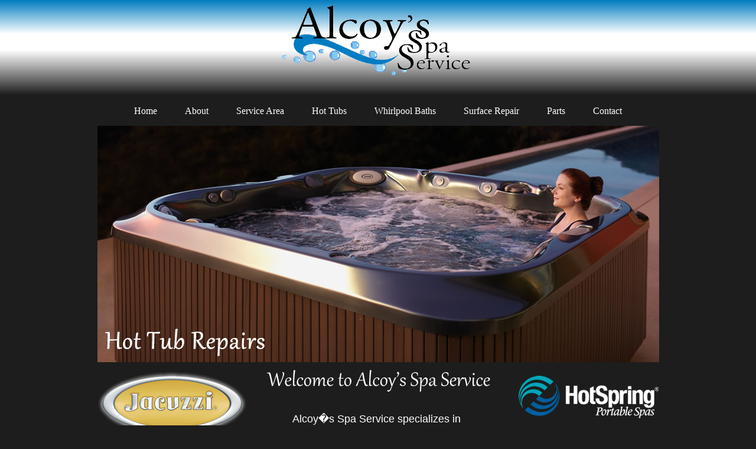

--- FILE ---
content_type: text/html; charset=UTF-8
request_url: https://www.njhottubrepair.com/index.php
body_size: 2049
content:
<!DOCTYPE html PUBLIC "-//W3C//DTD XHTML 1.0 Transitional//EN" "http://www.w3.org/TR/xhtml1/DTD/xhtml1-transitional.dtd">
<html xmlns="http://www.w3.org/1999/xhtml">

<head>
<meta content="text/html; charset=windows-1252" http-equiv="Content-Type" />
<meta name="description" content="Service, Repair & Parts for all Jacuzzis, hot tubs, spas, jetted tubs & whirlpool baths since 1979. Servicing the Delaware Valley, NJ, PA & DE.Bath tub repair & refinishing."/>
<meta name="keywords" content="Hot tub repair, hot tub service, spa repair, spa service, Jacuzzi repair, Jacuzzi service, whirlpool bath repair, whirlpool bath service,  Jetted tub repair, jetted tub service,  Bath tub repair, bath tub service, bathtub refinishing, bath tub surface repair, fiberglass repair, Jacuzzi parts, hot tub parts, spa parts, whirlpool bath parts, air bath repair, air bath service, Hot tub repair NJ, hot tub repair south jersey, spa repair NJ, spa repair south jersey, Bath tub repair NJ, bath tub repair south jersey, hot tub repair PA, spa repair PA, Bath tub repair PA, whirlpool bath repair PA, bath tub surface repair PA, bath tub surface repair NJ, bath tub surface repair south jersey, spa repair DE, hot tub repair DE, bath tub repair DE, Spa parts DE, spa parts NJ, spa parts PA, Hot tub Parts NJ, hot tub parts PA, hot tub parts DE, Hot Springs service NJ, Hot springs service PA, Hot springs service DE, air bath repair, air bath repair NJ, air bath repair PA, air bath repair DE, gel coat repair, acrylic repair, Sundance spa repairs, kohler service NJ, hot tub repairs LBI, spa repairs LBI, hot springs spas service LBI, whirlpool bath repair LBI, Whirlpool bath service LBI, bath tub refinishing NJ, bathtub refinishing PA">
<title>Alcoy's Spa Service :: Home</title>


<link href="style.css" rel="stylesheet" type="text/css" />


<script type="text/javascript" src="scripts/jquery-1.7.1.js"></script>
<script type="text/javascript" src="scripts/jquery-1.7.1.min.js"></script>
<script type="text/javascript" src="scripts/jquery.cycle.all.js"></script>
<script type="text/javascript">

$(document).ready(function() {

    $('.picture').cycle({

		fx: 'fade' // choose your transition type, ex: fade, scrollUp, shuffle, etc...

	});

});

</script>

</head>

<body>
<div id="container">
<div id="header">
<img src="images/newalcoylogo.png" alt="alcoyslogo"/>

</div>

<!-- **** Navigation **** -->

<div id="navigation">
<ul>
<li><a href="index.php">Home</a></li>
<li><a href="about.php">About</a></li>
<li><a href="servicearea.php">Service Area</a></li>
<li><a href="hottubs.php">Hot Tubs</a></li>
<li><a href="whirlpoolbaths.php">Whirlpool Baths</a></li>
<li><a href="surfacerepair.php">Surface Repair</a></li>
<li><a href="http://www.alcoyspaparts.com" target="_blank">Parts</a></li>
<li><a href="contact.php">Contact</a></li>
</ul>
</div>

<!-- **** Navigation End **** -->

<!-- **** Slideshow **** -->

<div id="slideshow" class="picture">


<img src="images/slide1.jpg" alt="slide1" height="400" width="951" />
<img src="images/girlinspa.jpg" alt="slide2" height="400" width="951"/>
<img src="images/slide3_2.jpg" alt="slide3" height="400" width="951"/>

</div>

<!-- **** Slideshow End **** -->

<div id="welcome-banner">
<img src="images/welcome.png" alt="welcome"/>
</div>
<div id="wrapper">
<div id="content">
<div id="content-text">
Alcoy�s Spa Service specializes in hot tub and whirlpool bath repair. We have been servicing the Delaware Valley for over 30 years.<br />
	<br />
	Please feel
free to browse through our site to learn more about the many services we offer. 
</div>
	



</div>
<!-- **** Wrapper Bottom **** -->

<div id="wrapper-bottom">
<div id="left-column">
<img src="images/contacttop.png" alt="top"/>
<div id="left-column-text">
<img src="images/Phone.png" height="20" width="20" style="vertical-align:middle;" alt="phone"/>&nbsp;&nbsp;(800) 322 - 7727<br>
<img src="images/email.png" height="20" width="20" style="vertical-align:middle;" alt="email"/>&nbsp;&nbsp;<a href="mailto:info@njhottubrepair.com">info@njhottubrepair.com</a><br />
	<br />
<span class="underline">Hours of Operation:</span><br />
	Monday - Friday<br />
	8:00 a.m - 4 p.m.<br><br>NJ&nbsp; LIC # 13VH02903000</div>
<div id="left-column-bottom">
<img src="images/bottom.png" alt="bottom"/>
</div>
</div>
<div id="middle-column">
	<a href="servicediscount.php">
<img src="images/banner.png" alt="service discounts banner" style="border:0px;"></a>
<br/><br/>
	<a href="http://www.facebook.com/#!/pages/Alcoys-Spa-Service/136881343099968?sk=wall&filter=1" target="_blank">
<img src="images/facebook.jpg" alt="facebook" style="border:0px;"></a>
</div>
<div id="right-column">
<img src="images/requesttop.png" alt="top">
<div id="right-column-text">
<form action="http://www.njhottubrepair.com/cgi/gdform.cgi" method="post" style="text-align: center">
<input type="hidden" name="subject" value="Request a Call Back" />
<input type="hidden" name="redirect" value="thankyou.php" />


	<table style="width: 100%">
		<tr>
			<td>Name:</td>
			<td>&nbsp;<input type="text" name="name" style="width: 208px" /></td>
		</tr>
		<tr>
			<td>Phone:</td>
			<td>&nbsp;<input type="text" name="phone" style="width: 208px" /></td>
		</tr>
		<tr>
			<td>Email:</td>
			<td>&nbsp;<input type="text" name="email" style="width: 208px" /></td>
		</tr>
		
	</table>
<br/>
<input type="submit" value="Submit" class="button" />

</form>



</div><div id="left-column-bottom">
<img src="images/bottom.png" alt="bottom"/>
</div>


</div>

</div>

<!-- **** Wrapper Bottom End **** -->


</div>
<div id="clear" style="clear:both"></div>
<div id="sig" style="font-family:Arial, Helvetica, sans-serif;font-size:x-small;text-align:center;color:white;">
Best when viewed in 1024 x 728 resolution or higher. IE 8.<br/>
Copyright � 2012. Alcoy's Spa Service. All Rights Reserved.<br/><br/>
	<a href="http://www.peachtreeconsulting.org" target="_blank">
<img src="images/whitelogo.png" style="border-width: 0px" /></a>
<br/><br/>
<iframe src="//www.facebook.com/plugins/like.php?href=http%3A%2F%2Fwww.facebook.com%2Fpeachtreeconsultingllc&amp;send=false&amp;layout=button_count&amp;width=75&amp;show_faces=false&amp;action=like&amp;colorscheme=light&amp;font&amp;height=21" scrolling="no" frameborder="0" style="border:none; overflow:hidden; width:90px; height:21px;" allowTransparency="true"></iframe>
</div>
</div>
<script type="text/javascript">

  var _gaq = _gaq || [];
  _gaq.push(['_setAccount', 'UA-30130271-1']);
  _gaq.push(['_trackPageview']);

  (function() {
    var ga = document.createElement('script'); ga.type = 'text/javascript'; ga.async = true;
    ga.src = ('https:' == document.location.protocol ? 'https://ssl' : 'http://www') + '.google-analytics.com/ga.js';
    var s = document.getElementsByTagName('script')[0]; s.parentNode.insertBefore(ga, s);
  })();

</script>

</body>

</html>


--- FILE ---
content_type: text/css
request_url: https://www.njhottubrepair.com/style.css
body_size: 436
content:
body {
    background:#1d1d1d url("images/bg.png"); 
	/*background:#b6e6f4 url("images/webbg.jpg");*/
	background-repeat:repeat-x;
}
#container {
	margin: auto;
	width: 950px;
}
#header {
	height:175px;
	text-align:center;
}
#navigation {
	margin-top:-20px;
	margin-left:2px;
	
}
#navigation ul {
	list-style:none;
	text-align:center;
}
#navigation li {
	display:inline;
	
}
#navigation a:link, #navigation a:visited {
    /*background: url(images/hottubbutton.png);*/
    background-repeat:no-repeat;
	color:white;
	font-family:Cambria, Cochin, Georgia, Times, "Times New Roman", serif;
	/*font-family:Arial, Helvetica, sans-serif;*/
	font-size:16px;
	text-decoration:none;
	padding-right:43px;
}
#navigation a:hover {
	color:#6bbee9;
}
#welcome-banner {
	margin-top:10px;
}
#wrapper {
	margin-top:10px;
}
#wrapper-bottom {
	margin-top:50px;
	
}
#content {
	background: url("images/wrappertopbg.png");
	background-repeat:no-repeat;
	color:white;
	font-family:Arial, Helvetica, sans-serif;
	font-size:14px;
	margin-top:-50px;
}
#content-text {
	width:300px;
	margin-left:330px;
	padding-top:70px;
	font-family:Arial, Helvetica, sans-serif;
	font-size:18px;
	
}
#left-column {
	float:left;
	width:300px;
}
#left-column-text {
	background:#cccccc;
	width:282px;
	margin-left:5px;
	font-family:Cambria, Cochin, Georgia, Times, "Times New Roman", serif;
	font-size:16px;
	padding:5px;
	padding-top:10px;
	text-align:center;
}
#left-column-bottom {
	margin-left:5px;
}
#middle-column {
	float:left;
	width:349px;
	color:white;
	text-align:center;
}
#right-column {
	float:left;
	width:300px;
}
#right-column-text {
	background:#cccccc;
	width:282px;
	margin-left:5px;
	font-family:Cambria, Cochin, Georgia, Times, "Times New Roman", serif;
	font-size:16px;
	padding:5px;
	padding-top:20px;
	min-height:128px;
}
#line {
	background: url("images/bubble.png");
	height:27px;
	color:red;
	
}
#sig {
	margin-top:20px;
}

/* CLASSES */

.underline {
	text-decoration:underline;
}
.header {
    font-family:Cambria, Cochin, Georgia, Times, "Times New Roman", serif;
    font-size:18px;
}
